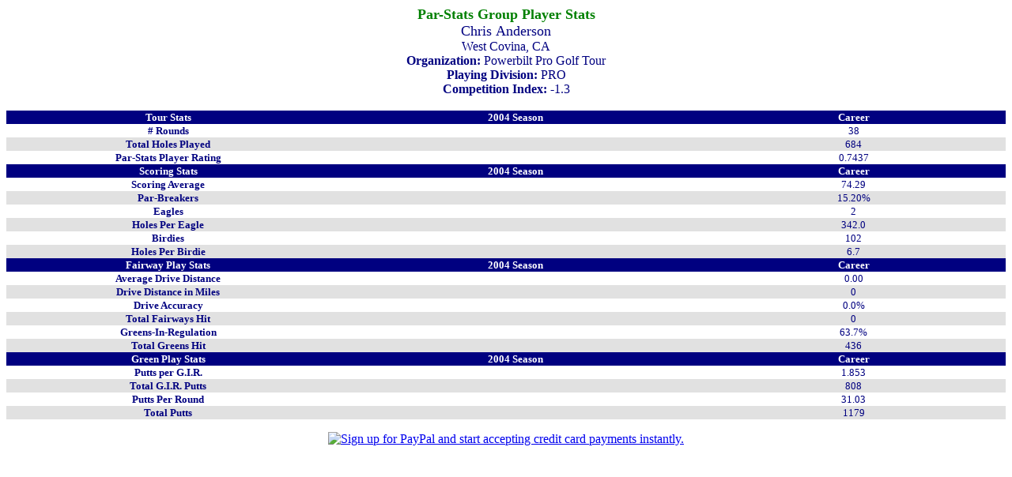

--- FILE ---
content_type: text/html; charset=US-ASCII
request_url: http://par-stats.com/A5558C/PSIMembers.nsf/6a07a43280ad40aa85256f0c0012bfca/326b995d4310e08885256f0b0066ff99?OpenDocument
body_size: 21069
content:
<!DOCTYPE HTML PUBLIC "-//W3C//DTD HTML 4.01 Transitional//EN">
<html>
<head>

<script language="JavaScript" type="text/javascript">
<!-- 
document._domino_target = "_self";
function _doClick(v, o, t) {
  var returnValue = false;
  var url="/A5558C/PSIMembers.nsf/6a07a43280ad40aa85256f0c0012bfca/326b995d4310e08885256f0b0066ff99?OpenDocument&Click=" + v;
  if (o.href != null) {
    o.href = url;
    returnValue = true;
  } else {
    if (t == null)
      t = document._domino_target;
    window.open(url, t);
  }
  return returnValue;
}
// -->
</script>
</head>
<body text="#000000" bgcolor="#FFFFFF">

<form action=""><div align="center"><b><font size="4" color="#008000" face="Comic Sans MS">Par-Stats Group Player Stats</font></b><br>
<font size="4" color="#000080" face="Comic Sans MS">Chris</font><b><font size="4" color="#000080" face="Comic Sans MS"> </font></b><font size="4" color="#000080" face="Comic Sans MS">Anderson</font><br>
<font color="#000080" face="Comic Sans MS">West Covina</font><font color="#000080" face="Comic Sans MS">, </font><font color="#000080" face="Comic Sans MS">CA</font><br>
<b><font color="#000080" face="Comic Sans MS">Organization</font></b><b><font color="#000080" face="Comic Sans MS">:  </font></b><font color="#000080" face="Comic Sans MS">Powerbilt Pro Golf Tour</font><br>
<b><font color="#000080" face="Comic Sans MS">Playing Division:</font></b><b><font color="#000080" face="Comic Sans MS">  </font></b><font color="#000080" face="Comic Sans MS">PRO</font><br>
<b><font color="#000080" face="Comic Sans MS">Competition Index:</font></b><b><font color="#000080" face="Comic Sans MS"> </font></b><font color="#000080" face="Comic Sans MS">-1.3</font></div><br>

<table width="100%" border="0" cellspacing="0" cellpadding="0">
<tr valign="top"><td width="33%" bgcolor="#000080"><img width="1" height="1" src="/icons/ecblank.gif" border="0" alt=""><br>
<div align="center"><b><font size="2" color="#FFFFFF" face="Verdana">Tour Stats</font></b></div></td><td width="1%" bgcolor="#000080"><img width="24" height="1" src="/icons/ecblank.gif" border="0" alt=""><br>
</td><td width="34%" bgcolor="#000080"><img width="1" height="1" src="/icons/ecblank.gif" border="0" alt=""><br>
<div align="center"><b><font size="2" color="#ffffff" face="Verdana">2004</font></b><b><font size="2" color="#FFFFFF" face="Verdana"> Season</font></b></div></td><td width="1%" bgcolor="#000080"><img width="24" height="1" src="/icons/ecblank.gif" border="0" alt=""><br>
</td><td width="34%" bgcolor="#000080"><img width="1" height="1" src="/icons/ecblank.gif" border="0" alt=""><br>
<div align="center"><b><font size="2" color="#FFFFFF" face="Verdana">Career</font></b></div></td></tr>

<tr valign="top"><td width="33%"><img width="1" height="1" src="/icons/ecblank.gif" border="0" alt=""><br>
<div align="center"><b><font size="2" color="#000080" face="Verdana"># Rounds</font></b></div></td><td width="1%"><img width="24" height="1" src="/icons/ecblank.gif" border="0" alt=""><br>
</td><td width="34%"><img width="1" height="1" src="/icons/ecblank.gif" border="0" alt=""><br>
<div align="center"><font size="2" color="#000080" face="Verdana"></font></div></td><td width="1%"><img width="24" height="1" src="/icons/ecblank.gif" border="0" alt=""><br>
</td><td width="34%"><img width="1" height="1" src="/icons/ecblank.gif" border="0" alt=""><br>
<div align="center"><font size="2" color="#000080" face="Verdana">38</font></div></td></tr>

<tr valign="top"><td width="33%" bgcolor="#E1E1E1"><img width="1" height="1" src="/icons/ecblank.gif" border="0" alt=""><br>
<div align="center"><b><font size="2" color="#000080" face="Verdana">Total Holes Played</font></b></div></td><td width="1%" bgcolor="#E1E1E1"><img width="24" height="1" src="/icons/ecblank.gif" border="0" alt=""><br>
</td><td width="34%" bgcolor="#E1E1E1"><img width="1" height="1" src="/icons/ecblank.gif" border="0" alt=""><br>
<div align="center"><font size="2" color="#000080" face="Verdana"></font></div></td><td width="1%" bgcolor="#E1E1E1"><img width="24" height="1" src="/icons/ecblank.gif" border="0" alt=""><br>
</td><td width="34%" bgcolor="#E1E1E1"><img width="1" height="1" src="/icons/ecblank.gif" border="0" alt=""><br>
<div align="center"><font size="2" color="#000080" face="Verdana">684</font></div></td></tr>

<tr valign="top"><td width="33%"><img width="1" height="1" src="/icons/ecblank.gif" border="0" alt=""><br>
<div align="center"><b><font size="2" color="#000080" face="Verdana">Par-Stats Player Rating</font></b></div></td><td width="1%"><img width="24" height="1" src="/icons/ecblank.gif" border="0" alt=""><br>
</td><td width="34%"><img width="1" height="1" src="/icons/ecblank.gif" border="0" alt=""><br>
<div align="center"><font size="2" color="#000080" face="Verdana"></font></div></td><td width="1%"><img width="24" height="1" src="/icons/ecblank.gif" border="0" alt=""><br>
</td><td width="34%"><img width="1" height="1" src="/icons/ecblank.gif" border="0" alt=""><br>
<div align="center"><font size="2" color="#000080" face="Verdana">0.7437</font></div></td></tr>

<tr valign="top"><td width="33%" bgcolor="#000080"><img width="1" height="1" src="/icons/ecblank.gif" border="0" alt=""><br>
<div align="center"><b><font size="2" color="#FFFFFF" face="Verdana">Scoring Stats</font></b></div></td><td width="1%" bgcolor="#000080"><img width="24" height="1" src="/icons/ecblank.gif" border="0" alt=""><br>
</td><td width="34%" bgcolor="#000080"><img width="1" height="1" src="/icons/ecblank.gif" border="0" alt=""><br>
<div align="center"><b><font size="2" color="#ffffff" face="Verdana">2004</font></b><b><font size="2" color="#FFFFFF" face="Verdana"> Season</font></b></div></td><td width="1%" bgcolor="#000080"><img width="24" height="1" src="/icons/ecblank.gif" border="0" alt=""><br>
</td><td width="34%" bgcolor="#000080"><img width="1" height="1" src="/icons/ecblank.gif" border="0" alt=""><br>
<div align="center"><b><font size="2" color="#FFFFFF" face="Verdana">Career</font></b></div></td></tr>

<tr valign="top"><td width="33%"><img width="1" height="1" src="/icons/ecblank.gif" border="0" alt=""><br>
<div align="center"><b><font size="2" color="#000080" face="Verdana">Scoring Average</font></b></div></td><td width="1%"><img width="24" height="1" src="/icons/ecblank.gif" border="0" alt=""><br>
</td><td width="34%"><img width="1" height="1" src="/icons/ecblank.gif" border="0" alt=""><br>
<div align="center"><font size="2" color="#000080" face="Verdana"></font></div></td><td width="1%"><img width="24" height="1" src="/icons/ecblank.gif" border="0" alt=""><br>
</td><td width="34%"><img width="1" height="1" src="/icons/ecblank.gif" border="0" alt=""><br>
<div align="center"><font size="2" color="#000080" face="Verdana">74.29</font></div></td></tr>

<tr valign="top"><td width="33%" bgcolor="#E1E1E1"><img width="1" height="1" src="/icons/ecblank.gif" border="0" alt=""><br>
<div align="center"><b><font size="2" color="#000080" face="Verdana">Par-Breakers</font></b></div></td><td width="1%" bgcolor="#E1E1E1"><img width="24" height="1" src="/icons/ecblank.gif" border="0" alt=""><br>
</td><td width="34%" bgcolor="#E1E1E1"><img width="1" height="1" src="/icons/ecblank.gif" border="0" alt=""><br>
<div align="center"><font size="2" color="#000080" face="Verdana"></font></div></td><td width="1%" bgcolor="#E1E1E1"><img width="24" height="1" src="/icons/ecblank.gif" border="0" alt=""><br>
</td><td width="34%" bgcolor="#E1E1E1"><img width="1" height="1" src="/icons/ecblank.gif" border="0" alt=""><br>
<div align="center"><font size="2" color="#000080" face="Verdana">15.20%</font></div></td></tr>

<tr valign="top"><td width="33%"><img width="1" height="1" src="/icons/ecblank.gif" border="0" alt=""><br>
<div align="center"><b><font size="2" color="#000080" face="Verdana">Eagles</font></b></div></td><td width="1%"><img width="24" height="1" src="/icons/ecblank.gif" border="0" alt=""><br>
</td><td width="34%"><img width="1" height="1" src="/icons/ecblank.gif" border="0" alt=""><br>
<div align="center"><font size="2" color="#000080" face="Verdana"></font></div></td><td width="1%"><img width="24" height="1" src="/icons/ecblank.gif" border="0" alt=""><br>
</td><td width="34%"><img width="1" height="1" src="/icons/ecblank.gif" border="0" alt=""><br>
<div align="center"><font size="2" color="#000080" face="Verdana">2</font></div></td></tr>

<tr valign="top"><td width="33%" bgcolor="#E1E1E1"><img width="1" height="1" src="/icons/ecblank.gif" border="0" alt=""><br>
<div align="center"><b><font size="2" color="#000080" face="Verdana">Holes Per Eagle</font></b></div></td><td width="1%" bgcolor="#E1E1E1"><img width="24" height="1" src="/icons/ecblank.gif" border="0" alt=""><br>
</td><td width="34%" bgcolor="#E1E1E1"><img width="1" height="1" src="/icons/ecblank.gif" border="0" alt=""><br>
<div align="center"><font size="2" color="#000080" face="Verdana"></font></div></td><td width="1%" bgcolor="#E1E1E1"><img width="24" height="1" src="/icons/ecblank.gif" border="0" alt=""><br>
</td><td width="34%" bgcolor="#E1E1E1"><img width="1" height="1" src="/icons/ecblank.gif" border="0" alt=""><br>
<div align="center"><font size="2" color="#000080" face="Verdana">342.0</font></div></td></tr>

<tr valign="top"><td width="33%"><img width="1" height="1" src="/icons/ecblank.gif" border="0" alt=""><br>
<div align="center"><b><font size="2" color="#000080" face="Verdana">Birdies</font></b></div></td><td width="1%"><img width="24" height="1" src="/icons/ecblank.gif" border="0" alt=""><br>
</td><td width="34%"><img width="1" height="1" src="/icons/ecblank.gif" border="0" alt=""><br>
<div align="center"><font size="2" color="#000080" face="Verdana"></font></div></td><td width="1%"><img width="24" height="1" src="/icons/ecblank.gif" border="0" alt=""><br>
</td><td width="34%"><img width="1" height="1" src="/icons/ecblank.gif" border="0" alt=""><br>
<div align="center"><font size="2" color="#000080" face="Verdana">102</font></div></td></tr>

<tr valign="top"><td width="33%" bgcolor="#E1E1E1"><img width="1" height="1" src="/icons/ecblank.gif" border="0" alt=""><br>
<div align="center"><b><font size="2" color="#000080" face="Verdana">Holes Per Birdie</font></b></div></td><td width="1%" bgcolor="#E1E1E1"><img width="24" height="1" src="/icons/ecblank.gif" border="0" alt=""><br>
</td><td width="34%" bgcolor="#E1E1E1"><img width="1" height="1" src="/icons/ecblank.gif" border="0" alt=""><br>
<div align="center"><font size="2" color="#000080" face="Verdana"></font></div></td><td width="1%" bgcolor="#E1E1E1"><img width="24" height="1" src="/icons/ecblank.gif" border="0" alt=""><br>
</td><td width="34%" bgcolor="#E1E1E1"><img width="1" height="1" src="/icons/ecblank.gif" border="0" alt=""><br>
<div align="center"><font size="2" color="#000080" face="Verdana">6.7</font></div></td></tr>

<tr valign="top"><td width="33%" bgcolor="#000080"><img width="1" height="1" src="/icons/ecblank.gif" border="0" alt=""><br>
<div align="center"><b><font size="2" color="#FFFFFF" face="Verdana">Fairway Play Stats</font></b></div></td><td width="1%" bgcolor="#000080"><img width="24" height="1" src="/icons/ecblank.gif" border="0" alt=""><br>
</td><td width="34%" bgcolor="#000080"><img width="1" height="1" src="/icons/ecblank.gif" border="0" alt=""><br>
<div align="center"><b><font size="2" color="#ffffff" face="Verdana">2004</font></b><b><font size="2" color="#FFFFFF" face="Verdana"> Season</font></b></div></td><td width="1%" bgcolor="#000080"><img width="24" height="1" src="/icons/ecblank.gif" border="0" alt=""><br>
</td><td width="34%" bgcolor="#000080"><img width="1" height="1" src="/icons/ecblank.gif" border="0" alt=""><br>
<div align="center"><b><font size="2" color="#FFFFFF" face="Verdana">Career</font></b></div></td></tr>

<tr valign="top"><td width="33%"><img width="1" height="1" src="/icons/ecblank.gif" border="0" alt=""><br>
<div align="center"><b><font size="2" color="#000080" face="Verdana">Average Drive Distance</font></b></div></td><td width="1%"><img width="24" height="1" src="/icons/ecblank.gif" border="0" alt=""><br>
</td><td width="34%"><img width="1" height="1" src="/icons/ecblank.gif" border="0" alt=""><br>
<div align="center"><font size="2" color="#000080" face="Verdana"></font></div></td><td width="1%"><img width="24" height="1" src="/icons/ecblank.gif" border="0" alt=""><br>
</td><td width="34%"><img width="1" height="1" src="/icons/ecblank.gif" border="0" alt=""><br>
<div align="center"><font size="2" color="#000080" face="Verdana">0.00</font></div></td></tr>

<tr valign="top"><td width="33%" bgcolor="#E1E1E1"><img width="1" height="1" src="/icons/ecblank.gif" border="0" alt=""><br>
<div align="center"><b><font size="2" color="#000080" face="Verdana">Drive Distance in Miles</font></b></div></td><td width="1%" bgcolor="#E1E1E1"><img width="24" height="1" src="/icons/ecblank.gif" border="0" alt=""><br>
</td><td width="34%" bgcolor="#E1E1E1"><img width="1" height="1" src="/icons/ecblank.gif" border="0" alt=""><br>
<div align="center"><font size="2" color="#000080" face="Verdana"></font></div></td><td width="1%" bgcolor="#E1E1E1"><img width="24" height="1" src="/icons/ecblank.gif" border="0" alt=""><br>
</td><td width="34%" bgcolor="#E1E1E1"><img width="1" height="1" src="/icons/ecblank.gif" border="0" alt=""><br>
<div align="center"><font size="2" color="#000080" face="Verdana">0</font></div></td></tr>

<tr valign="top"><td width="33%"><img width="1" height="1" src="/icons/ecblank.gif" border="0" alt=""><br>
<div align="center"><b><font size="2" color="#000080" face="Verdana">Drive Accuracy</font></b></div></td><td width="1%"><img width="24" height="1" src="/icons/ecblank.gif" border="0" alt=""><br>
</td><td width="34%"><img width="1" height="1" src="/icons/ecblank.gif" border="0" alt=""><br>
<div align="center"><font size="2" color="#000080" face="Verdana"></font></div></td><td width="1%"><img width="24" height="1" src="/icons/ecblank.gif" border="0" alt=""><br>
</td><td width="34%"><img width="1" height="1" src="/icons/ecblank.gif" border="0" alt=""><br>
<div align="center"><font size="2" color="#000080" face="Verdana">0.0%</font></div></td></tr>

<tr valign="top"><td width="33%" bgcolor="#E1E1E1"><img width="1" height="1" src="/icons/ecblank.gif" border="0" alt=""><br>
<div align="center"><b><font size="2" color="#000080" face="Verdana">Total Fairways Hit</font></b></div></td><td width="1%" bgcolor="#E1E1E1"><img width="24" height="1" src="/icons/ecblank.gif" border="0" alt=""><br>
</td><td width="34%" bgcolor="#E1E1E1"><img width="1" height="1" src="/icons/ecblank.gif" border="0" alt=""><br>
<div align="center"><font size="2" color="#000080" face="Verdana"></font></div></td><td width="1%" bgcolor="#E1E1E1"><img width="24" height="1" src="/icons/ecblank.gif" border="0" alt=""><br>
</td><td width="34%" bgcolor="#E1E1E1"><img width="1" height="1" src="/icons/ecblank.gif" border="0" alt=""><br>
<div align="center"><font size="2" color="#000080" face="Verdana">0</font></div></td></tr>

<tr valign="top"><td width="33%"><img width="1" height="1" src="/icons/ecblank.gif" border="0" alt=""><br>
<div align="center"><b><font size="2" color="#000080" face="Verdana">Greens-In-Regulation</font></b></div></td><td width="1%"><img width="24" height="1" src="/icons/ecblank.gif" border="0" alt=""><br>
</td><td width="34%"><img width="1" height="1" src="/icons/ecblank.gif" border="0" alt=""><br>
<div align="center"><font size="2" color="#000080" face="Verdana"></font></div></td><td width="1%"><img width="24" height="1" src="/icons/ecblank.gif" border="0" alt=""><br>
</td><td width="34%"><img width="1" height="1" src="/icons/ecblank.gif" border="0" alt=""><br>
<div align="center"><font size="2" color="#000080" face="Verdana">63.7%</font></div></td></tr>

<tr valign="top"><td width="33%" bgcolor="#E1E1E1"><img width="1" height="1" src="/icons/ecblank.gif" border="0" alt=""><br>
<div align="center"><b><font size="2" color="#000080" face="Verdana">Total Greens Hit</font></b></div></td><td width="1%" bgcolor="#E1E1E1"><img width="24" height="1" src="/icons/ecblank.gif" border="0" alt=""><br>
</td><td width="34%" bgcolor="#E1E1E1"><img width="1" height="1" src="/icons/ecblank.gif" border="0" alt=""><br>
<div align="center"><font size="2" color="#000080" face="Verdana"></font></div></td><td width="1%" bgcolor="#E1E1E1"><img width="24" height="1" src="/icons/ecblank.gif" border="0" alt=""><br>
</td><td width="34%" bgcolor="#E1E1E1"><img width="1" height="1" src="/icons/ecblank.gif" border="0" alt=""><br>
<div align="center"><font size="2" color="#000080" face="Verdana">436</font></div></td></tr>

<tr valign="top"><td width="33%" bgcolor="#000080"><img width="1" height="1" src="/icons/ecblank.gif" border="0" alt=""><br>
<div align="center"><b><font size="2" color="#FFFFFF" face="Verdana">Green Play Stats</font></b></div></td><td width="1%" bgcolor="#000080"><img width="24" height="1" src="/icons/ecblank.gif" border="0" alt=""><br>
</td><td width="34%" bgcolor="#000080"><img width="1" height="1" src="/icons/ecblank.gif" border="0" alt=""><br>
<div align="center"><b><font size="2" color="#ffffff" face="Verdana">2004</font></b><b><font size="2" color="#FFFFFF" face="Verdana"> Season</font></b></div></td><td width="1%" bgcolor="#000080"><img width="24" height="1" src="/icons/ecblank.gif" border="0" alt=""><br>
</td><td width="34%" bgcolor="#000080"><img width="1" height="1" src="/icons/ecblank.gif" border="0" alt=""><br>
<div align="center"><b><font size="2" color="#FFFFFF" face="Verdana">Career</font></b></div></td></tr>

<tr valign="top"><td width="33%"><img width="1" height="1" src="/icons/ecblank.gif" border="0" alt=""><br>
<div align="center"><b><font size="2" color="#000080" face="Verdana">Putts per G.I.R.</font></b></div></td><td width="1%"><img width="24" height="1" src="/icons/ecblank.gif" border="0" alt=""><br>
</td><td width="34%"><img width="1" height="1" src="/icons/ecblank.gif" border="0" alt=""><br>
<div align="center"><font size="2" color="#000080" face="Verdana"></font></div></td><td width="1%"><img width="24" height="1" src="/icons/ecblank.gif" border="0" alt=""><br>
</td><td width="34%"><img width="1" height="1" src="/icons/ecblank.gif" border="0" alt=""><br>
<div align="center"><font size="2" color="#000080" face="Verdana">1.853</font></div></td></tr>

<tr valign="top"><td width="33%" bgcolor="#E1E1E1"><img width="1" height="1" src="/icons/ecblank.gif" border="0" alt=""><br>
<div align="center"><b><font size="2" color="#000080" face="Verdana">Total G.I.R. Putts</font></b></div></td><td width="1%" bgcolor="#E1E1E1"><img width="24" height="1" src="/icons/ecblank.gif" border="0" alt=""><br>
</td><td width="34%" bgcolor="#E1E1E1"><img width="1" height="1" src="/icons/ecblank.gif" border="0" alt=""><br>
<div align="center"><font size="2" color="#000080" face="Verdana"></font></div></td><td width="1%" bgcolor="#E1E1E1"><img width="24" height="1" src="/icons/ecblank.gif" border="0" alt=""><br>
</td><td width="34%" bgcolor="#E1E1E1"><img width="1" height="1" src="/icons/ecblank.gif" border="0" alt=""><br>
<div align="center"><font size="2" color="#000080" face="Verdana">808</font></div></td></tr>

<tr valign="top"><td width="33%"><img width="1" height="1" src="/icons/ecblank.gif" border="0" alt=""><br>
<div align="center"><b><font size="2" color="#000080" face="Verdana">Putts Per Round</font></b></div></td><td width="1%"><img width="24" height="1" src="/icons/ecblank.gif" border="0" alt=""><br>
</td><td width="34%"><img width="1" height="1" src="/icons/ecblank.gif" border="0" alt=""><br>
<div align="center"><font size="2" color="#000080" face="Verdana"></font></div></td><td width="1%"><img width="24" height="1" src="/icons/ecblank.gif" border="0" alt=""><br>
</td><td width="34%"><img width="1" height="1" src="/icons/ecblank.gif" border="0" alt=""><br>
<div align="center"><font size="2" color="#000080" face="Verdana">31.03</font></div></td></tr>

<tr valign="top"><td width="33%" bgcolor="#E1E1E1"><img width="1" height="1" src="/icons/ecblank.gif" border="0" alt=""><br>
<div align="center"><b><font size="2" color="#000080" face="Verdana">Total  Putts</font></b></div></td><td width="1%" bgcolor="#E1E1E1"><img width="24" height="1" src="/icons/ecblank.gif" border="0" alt=""><br>
</td><td width="34%" bgcolor="#E1E1E1"><img width="1" height="1" src="/icons/ecblank.gif" border="0" alt=""><br>
<div align="center"><font size="2" color="#000080" face="Verdana"></font></div></td><td width="1%" bgcolor="#E1E1E1"><img width="24" height="1" src="/icons/ecblank.gif" border="0" alt=""><br>
</td><td width="34%" bgcolor="#E1E1E1"><img width="1" height="1" src="/icons/ecblank.gif" border="0" alt=""><br>
<div align="center"><font size="2" color="#000080" face="Verdana">1179</font></div></td></tr>
</table>
<b><P><CENTER><iframe src="http://www.par-stats.com/A5558C/NCJTSponsors.nsf/WebBanner/$first?OpenDocument" width=468 height=75 marginwidth=0 marginheight=0 hspace=0 vspace=0 frameborder=0 scrolling=no>
</CENTER></P></b></form>
</body>
</html>


--- FILE ---
content_type: text/html; charset=US-ASCII
request_url: http://www.par-stats.com/A5558C/NCJTSponsors.nsf/WebBanner/$first?OpenDocument
body_size: 903
content:
<!DOCTYPE HTML PUBLIC "-//W3C//DTD HTML 4.01 Transitional//EN">
<html>
<head>

<script language="JavaScript" type="text/javascript">
<!-- 
document._domino_target = "_self";
function _doClick(v, o, t) {
  var returnValue = false;
  var url="/A5558C/NCJTSponsors.nsf/WebBanner/$first?OpenDocument&Click=" + v;
  if (o.href != null) {
    o.href = url;
    returnValue = true;
  } else {
    if (t == null)
      t = document._domino_target;
    window.open(url, t);
  }
  return returnValue;
}
// -->
</script>
</head>
<body text="#000000" bgcolor="#FFFFFF">

<form action=""><div align="center"><!-- Begin PayPal Logo --><A HREF="https://www.paypal.com/mrb/pal=D3UV3K483YFHA" target="_blank"><IMG SRC="http://images.paypal.com/images/paypal_mrb_banner.gif" BORDER="0" ALT="Sign up for PayPal and start accepting credit card payments instantly."></A><!-- End PayPal Logo --></div></form>
</body>
</html>
